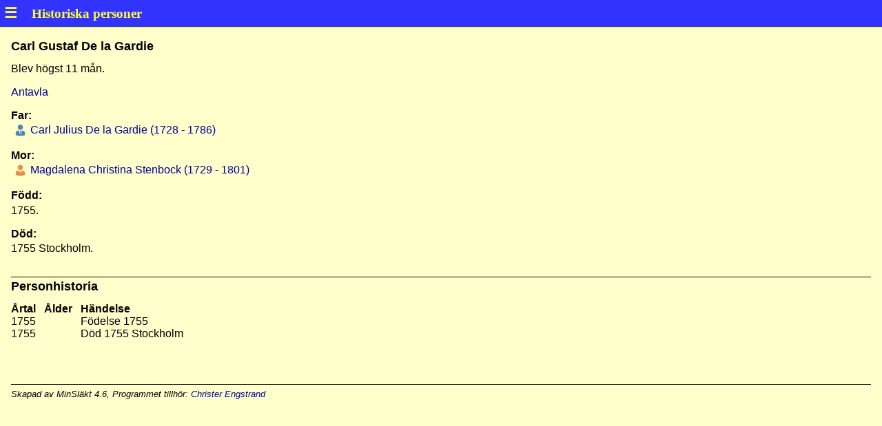

--- FILE ---
content_type: text/html
request_url: https://historiska-personer.nu/min-s/p3c7cb138.html
body_size: 637
content:
<!DOCTYPE html>
<html lang="sv-se">
<head>
<meta charset="UTF-8"/>
<meta name="generator" content="MinSläkt 4.6"/>
<meta name="author" content="Christer Engstrand"/>
<meta name="keywords" content="De la Gardie,Carl Gustaf,"/>
<meta name="viewport" content="width=device-width, initial-scale=1"/>
<link rel="icon" href="icon_logo.png"/>
<link rel="stylesheet" href="style.css"/>
<script src="script.js"></script>
<title>Personakt för Carl Gustaf De la Gardie, Född 1755</title>
</head>
<body onload='onLoad()'>
<div id="header" class="header"></div>
<div class="topic">

<h1>Carl Gustaf De la Gardie</h1>
<p>Blev högst 11 mån. </p>
<p><a href="a3c7cb138.html#root">Antavla</a></p>

<h2>Far:</h2>
<div class="person_table">
<div><div class="icon_none"></div><div class="icon_male"  ></div><div><a href="pebbf3205.html">&nbsp;Carl Julius De la Gardie (1728 - 1786)</a></div></div>
</div>
<p></p>

<h2>Mor:</h2>
<div class="person_table">
<div><div class="icon_none"></div><div class="icon_female"></div><div><a href="p7a300729.html">&nbsp;Magdalena Christina Stenbock (1729 - 1801)</a></div></div>
</div>
<p></p>

<h2>Född:</h2>
<p>1755.</p>

<h2>Död:</h2>
<p>1755 Stockholm.</p>

<hr/>
<h1>Personhistoria</h1>
<div class="table">
<div>
<div><strong>Årtal</strong></div>
<div><strong>Ålder</strong></div>
<div><strong>Händelse</strong></div>
</div>
<div>
<div>1755</div>
<div></div>
<div>Födelse 1755</div>
</div>
<div>
<div>1755</div>
<div></div>
<div>Död 1755 Stockholm</div>
</div>
</div>

<div class="footer">
Skapad av MinSläkt 4.6, Programmet tillhör: <a href="mailto:christer_engstrand@yahoo.se">Christer Engstrand</a>
</div>
</div>
</body>
</html>
